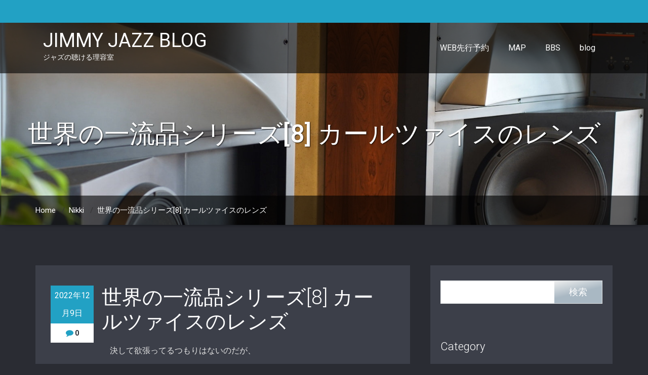

--- FILE ---
content_type: text/html; charset=UTF-8
request_url: http://art.pepper.jp/2022/12/09/%E4%B8%96%E7%95%8C%E3%81%AE%E4%B8%80%E6%B5%81%E5%93%81%E3%82%B7%E3%83%AA%E3%83%BC%E3%82%BA8-%E3%82%AB%E3%83%BC%E3%83%AB%E3%83%84%E3%82%A1%E3%82%A4%E3%82%B9%E3%81%AE%E3%83%AC%E3%83%B3%E3%82%BA/
body_size: 12414
content:
<!DOCTYPE html>
<html xmlns="http://www.w3.org/1999/xhtml" lang="en-US">
<head>
	<!--[if IE]>
	<meta http-equiv="X-UA-Compatible" content="IE=edge,chrome=1">
	<![endif]-->
	<meta http-equiv="Content-Type" content="text/html; charset=utf-8" />
	<meta name="viewport" content="width=device-width, initial-scale=1.0" />
	<link rel="profile" href="http://gmpg.org/xfn/11" />
	<title>世界の一流品シリーズ[8] カールツァイスのレンズ &#8211; JIMMY JAZZ BLOG</title>
<meta name='robots' content='max-image-preview:large' />
<script>window._wca = window._wca || [];</script>
<link rel='dns-prefetch' href='//stats.wp.com' />
<link rel='dns-prefetch' href='//fonts.googleapis.com' />
<link rel='dns-prefetch' href='//i0.wp.com' />
<link rel='dns-prefetch' href='//c0.wp.com' />
<link rel="alternate" type="application/rss+xml" title="JIMMY JAZZ BLOG &raquo; Feed" href="http://art.pepper.jp/feed/" />
<link rel="alternate" type="application/rss+xml" title="JIMMY JAZZ BLOG &raquo; Comments Feed" href="http://art.pepper.jp/comments/feed/" />
<link rel="alternate" title="oEmbed (JSON)" type="application/json+oembed" href="http://art.pepper.jp/wp-json/oembed/1.0/embed?url=http%3A%2F%2Fart.pepper.jp%2F2022%2F12%2F09%2F%25e4%25b8%2596%25e7%2595%258c%25e3%2581%25ae%25e4%25b8%2580%25e6%25b5%2581%25e5%2593%2581%25e3%2582%25b7%25e3%2583%25aa%25e3%2583%25bc%25e3%2582%25ba8-%25e3%2582%25ab%25e3%2583%25bc%25e3%2583%25ab%25e3%2583%2584%25e3%2582%25a1%25e3%2582%25a4%25e3%2582%25b9%25e3%2581%25ae%25e3%2583%25ac%25e3%2583%25b3%25e3%2582%25ba%2F" />
<link rel="alternate" title="oEmbed (XML)" type="text/xml+oembed" href="http://art.pepper.jp/wp-json/oembed/1.0/embed?url=http%3A%2F%2Fart.pepper.jp%2F2022%2F12%2F09%2F%25e4%25b8%2596%25e7%2595%258c%25e3%2581%25ae%25e4%25b8%2580%25e6%25b5%2581%25e5%2593%2581%25e3%2582%25b7%25e3%2583%25aa%25e3%2583%25bc%25e3%2582%25ba8-%25e3%2582%25ab%25e3%2583%25bc%25e3%2583%25ab%25e3%2583%2584%25e3%2582%25a1%25e3%2582%25a4%25e3%2582%25b9%25e3%2581%25ae%25e3%2583%25ac%25e3%2583%25b3%25e3%2582%25ba%2F&#038;format=xml" />
<style id='wp-img-auto-sizes-contain-inline-css' type='text/css'>
img:is([sizes=auto i],[sizes^="auto," i]){contain-intrinsic-size:3000px 1500px}
/*# sourceURL=wp-img-auto-sizes-contain-inline-css */
</style>
<style id='wp-emoji-styles-inline-css' type='text/css'>

	img.wp-smiley, img.emoji {
		display: inline !important;
		border: none !important;
		box-shadow: none !important;
		height: 1em !important;
		width: 1em !important;
		margin: 0 0.07em !important;
		vertical-align: -0.1em !important;
		background: none !important;
		padding: 0 !important;
	}
/*# sourceURL=wp-emoji-styles-inline-css */
</style>
<style id='wp-block-library-inline-css' type='text/css'>
:root{--wp-block-synced-color:#7a00df;--wp-block-synced-color--rgb:122,0,223;--wp-bound-block-color:var(--wp-block-synced-color);--wp-editor-canvas-background:#ddd;--wp-admin-theme-color:#007cba;--wp-admin-theme-color--rgb:0,124,186;--wp-admin-theme-color-darker-10:#006ba1;--wp-admin-theme-color-darker-10--rgb:0,107,160.5;--wp-admin-theme-color-darker-20:#005a87;--wp-admin-theme-color-darker-20--rgb:0,90,135;--wp-admin-border-width-focus:2px}@media (min-resolution:192dpi){:root{--wp-admin-border-width-focus:1.5px}}.wp-element-button{cursor:pointer}:root .has-very-light-gray-background-color{background-color:#eee}:root .has-very-dark-gray-background-color{background-color:#313131}:root .has-very-light-gray-color{color:#eee}:root .has-very-dark-gray-color{color:#313131}:root .has-vivid-green-cyan-to-vivid-cyan-blue-gradient-background{background:linear-gradient(135deg,#00d084,#0693e3)}:root .has-purple-crush-gradient-background{background:linear-gradient(135deg,#34e2e4,#4721fb 50%,#ab1dfe)}:root .has-hazy-dawn-gradient-background{background:linear-gradient(135deg,#faaca8,#dad0ec)}:root .has-subdued-olive-gradient-background{background:linear-gradient(135deg,#fafae1,#67a671)}:root .has-atomic-cream-gradient-background{background:linear-gradient(135deg,#fdd79a,#004a59)}:root .has-nightshade-gradient-background{background:linear-gradient(135deg,#330968,#31cdcf)}:root .has-midnight-gradient-background{background:linear-gradient(135deg,#020381,#2874fc)}:root{--wp--preset--font-size--normal:16px;--wp--preset--font-size--huge:42px}.has-regular-font-size{font-size:1em}.has-larger-font-size{font-size:2.625em}.has-normal-font-size{font-size:var(--wp--preset--font-size--normal)}.has-huge-font-size{font-size:var(--wp--preset--font-size--huge)}.has-text-align-center{text-align:center}.has-text-align-left{text-align:left}.has-text-align-right{text-align:right}.has-fit-text{white-space:nowrap!important}#end-resizable-editor-section{display:none}.aligncenter{clear:both}.items-justified-left{justify-content:flex-start}.items-justified-center{justify-content:center}.items-justified-right{justify-content:flex-end}.items-justified-space-between{justify-content:space-between}.screen-reader-text{border:0;clip-path:inset(50%);height:1px;margin:-1px;overflow:hidden;padding:0;position:absolute;width:1px;word-wrap:normal!important}.screen-reader-text:focus{background-color:#ddd;clip-path:none;color:#444;display:block;font-size:1em;height:auto;left:5px;line-height:normal;padding:15px 23px 14px;text-decoration:none;top:5px;width:auto;z-index:100000}html :where(.has-border-color){border-style:solid}html :where([style*=border-top-color]){border-top-style:solid}html :where([style*=border-right-color]){border-right-style:solid}html :where([style*=border-bottom-color]){border-bottom-style:solid}html :where([style*=border-left-color]){border-left-style:solid}html :where([style*=border-width]){border-style:solid}html :where([style*=border-top-width]){border-top-style:solid}html :where([style*=border-right-width]){border-right-style:solid}html :where([style*=border-bottom-width]){border-bottom-style:solid}html :where([style*=border-left-width]){border-left-style:solid}html :where(img[class*=wp-image-]){height:auto;max-width:100%}:where(figure){margin:0 0 1em}html :where(.is-position-sticky){--wp-admin--admin-bar--position-offset:var(--wp-admin--admin-bar--height,0px)}@media screen and (max-width:600px){html :where(.is-position-sticky){--wp-admin--admin-bar--position-offset:0px}}
.has-text-align-justify{text-align:justify;}

/*# sourceURL=wp-block-library-inline-css */
</style><style id='wp-block-archives-inline-css' type='text/css'>
.wp-block-archives{box-sizing:border-box}.wp-block-archives-dropdown label{display:block}
/*# sourceURL=https://c0.wp.com/c/6.9/wp-includes/blocks/archives/style.min.css */
</style>
<style id='wp-block-categories-inline-css' type='text/css'>
.wp-block-categories{box-sizing:border-box}.wp-block-categories.alignleft{margin-right:2em}.wp-block-categories.alignright{margin-left:2em}.wp-block-categories.wp-block-categories-dropdown.aligncenter{text-align:center}.wp-block-categories .wp-block-categories__label{display:block;width:100%}
/*# sourceURL=https://c0.wp.com/c/6.9/wp-includes/blocks/categories/style.min.css */
</style>
<style id='wp-block-heading-inline-css' type='text/css'>
h1:where(.wp-block-heading).has-background,h2:where(.wp-block-heading).has-background,h3:where(.wp-block-heading).has-background,h4:where(.wp-block-heading).has-background,h5:where(.wp-block-heading).has-background,h6:where(.wp-block-heading).has-background{padding:1.25em 2.375em}h1.has-text-align-left[style*=writing-mode]:where([style*=vertical-lr]),h1.has-text-align-right[style*=writing-mode]:where([style*=vertical-rl]),h2.has-text-align-left[style*=writing-mode]:where([style*=vertical-lr]),h2.has-text-align-right[style*=writing-mode]:where([style*=vertical-rl]),h3.has-text-align-left[style*=writing-mode]:where([style*=vertical-lr]),h3.has-text-align-right[style*=writing-mode]:where([style*=vertical-rl]),h4.has-text-align-left[style*=writing-mode]:where([style*=vertical-lr]),h4.has-text-align-right[style*=writing-mode]:where([style*=vertical-rl]),h5.has-text-align-left[style*=writing-mode]:where([style*=vertical-lr]),h5.has-text-align-right[style*=writing-mode]:where([style*=vertical-rl]),h6.has-text-align-left[style*=writing-mode]:where([style*=vertical-lr]),h6.has-text-align-right[style*=writing-mode]:where([style*=vertical-rl]){rotate:180deg}
/*# sourceURL=https://c0.wp.com/c/6.9/wp-includes/blocks/heading/style.min.css */
</style>
<style id='wp-block-search-inline-css' type='text/css'>
.wp-block-search__button{margin-left:10px;word-break:normal}.wp-block-search__button.has-icon{line-height:0}.wp-block-search__button svg{height:1.25em;min-height:24px;min-width:24px;width:1.25em;fill:currentColor;vertical-align:text-bottom}:where(.wp-block-search__button){border:1px solid #ccc;padding:6px 10px}.wp-block-search__inside-wrapper{display:flex;flex:auto;flex-wrap:nowrap;max-width:100%}.wp-block-search__label{width:100%}.wp-block-search.wp-block-search__button-only .wp-block-search__button{box-sizing:border-box;display:flex;flex-shrink:0;justify-content:center;margin-left:0;max-width:100%}.wp-block-search.wp-block-search__button-only .wp-block-search__inside-wrapper{min-width:0!important;transition-property:width}.wp-block-search.wp-block-search__button-only .wp-block-search__input{flex-basis:100%;transition-duration:.3s}.wp-block-search.wp-block-search__button-only.wp-block-search__searchfield-hidden,.wp-block-search.wp-block-search__button-only.wp-block-search__searchfield-hidden .wp-block-search__inside-wrapper{overflow:hidden}.wp-block-search.wp-block-search__button-only.wp-block-search__searchfield-hidden .wp-block-search__input{border-left-width:0!important;border-right-width:0!important;flex-basis:0;flex-grow:0;margin:0;min-width:0!important;padding-left:0!important;padding-right:0!important;width:0!important}:where(.wp-block-search__input){appearance:none;border:1px solid #949494;flex-grow:1;font-family:inherit;font-size:inherit;font-style:inherit;font-weight:inherit;letter-spacing:inherit;line-height:inherit;margin-left:0;margin-right:0;min-width:3rem;padding:8px;text-decoration:unset!important;text-transform:inherit}:where(.wp-block-search__button-inside .wp-block-search__inside-wrapper){background-color:#fff;border:1px solid #949494;box-sizing:border-box;padding:4px}:where(.wp-block-search__button-inside .wp-block-search__inside-wrapper) .wp-block-search__input{border:none;border-radius:0;padding:0 4px}:where(.wp-block-search__button-inside .wp-block-search__inside-wrapper) .wp-block-search__input:focus{outline:none}:where(.wp-block-search__button-inside .wp-block-search__inside-wrapper) :where(.wp-block-search__button){padding:4px 8px}.wp-block-search.aligncenter .wp-block-search__inside-wrapper{margin:auto}.wp-block[data-align=right] .wp-block-search.wp-block-search__button-only .wp-block-search__inside-wrapper{float:right}
/*# sourceURL=https://c0.wp.com/c/6.9/wp-includes/blocks/search/style.min.css */
</style>
<style id='wp-block-embed-inline-css' type='text/css'>
.wp-block-embed.alignleft,.wp-block-embed.alignright,.wp-block[data-align=left]>[data-type="core/embed"],.wp-block[data-align=right]>[data-type="core/embed"]{max-width:360px;width:100%}.wp-block-embed.alignleft .wp-block-embed__wrapper,.wp-block-embed.alignright .wp-block-embed__wrapper,.wp-block[data-align=left]>[data-type="core/embed"] .wp-block-embed__wrapper,.wp-block[data-align=right]>[data-type="core/embed"] .wp-block-embed__wrapper{min-width:280px}.wp-block-cover .wp-block-embed{min-height:240px;min-width:320px}.wp-block-embed{overflow-wrap:break-word}.wp-block-embed :where(figcaption){margin-bottom:1em;margin-top:.5em}.wp-block-embed iframe{max-width:100%}.wp-block-embed__wrapper{position:relative}.wp-embed-responsive .wp-has-aspect-ratio .wp-block-embed__wrapper:before{content:"";display:block;padding-top:50%}.wp-embed-responsive .wp-has-aspect-ratio iframe{bottom:0;height:100%;left:0;position:absolute;right:0;top:0;width:100%}.wp-embed-responsive .wp-embed-aspect-21-9 .wp-block-embed__wrapper:before{padding-top:42.85%}.wp-embed-responsive .wp-embed-aspect-18-9 .wp-block-embed__wrapper:before{padding-top:50%}.wp-embed-responsive .wp-embed-aspect-16-9 .wp-block-embed__wrapper:before{padding-top:56.25%}.wp-embed-responsive .wp-embed-aspect-4-3 .wp-block-embed__wrapper:before{padding-top:75%}.wp-embed-responsive .wp-embed-aspect-1-1 .wp-block-embed__wrapper:before{padding-top:100%}.wp-embed-responsive .wp-embed-aspect-9-16 .wp-block-embed__wrapper:before{padding-top:177.77%}.wp-embed-responsive .wp-embed-aspect-1-2 .wp-block-embed__wrapper:before{padding-top:200%}
/*# sourceURL=https://c0.wp.com/c/6.9/wp-includes/blocks/embed/style.min.css */
</style>
<style id='wp-block-group-inline-css' type='text/css'>
.wp-block-group{box-sizing:border-box}:where(.wp-block-group.wp-block-group-is-layout-constrained){position:relative}
/*# sourceURL=https://c0.wp.com/c/6.9/wp-includes/blocks/group/style.min.css */
</style>
<style id='wp-block-paragraph-inline-css' type='text/css'>
.is-small-text{font-size:.875em}.is-regular-text{font-size:1em}.is-large-text{font-size:2.25em}.is-larger-text{font-size:3em}.has-drop-cap:not(:focus):first-letter{float:left;font-size:8.4em;font-style:normal;font-weight:100;line-height:.68;margin:.05em .1em 0 0;text-transform:uppercase}body.rtl .has-drop-cap:not(:focus):first-letter{float:none;margin-left:.1em}p.has-drop-cap.has-background{overflow:hidden}:root :where(p.has-background){padding:1.25em 2.375em}:where(p.has-text-color:not(.has-link-color)) a{color:inherit}p.has-text-align-left[style*="writing-mode:vertical-lr"],p.has-text-align-right[style*="writing-mode:vertical-rl"]{rotate:180deg}
/*# sourceURL=https://c0.wp.com/c/6.9/wp-includes/blocks/paragraph/style.min.css */
</style>
<style id='global-styles-inline-css' type='text/css'>
:root{--wp--preset--aspect-ratio--square: 1;--wp--preset--aspect-ratio--4-3: 4/3;--wp--preset--aspect-ratio--3-4: 3/4;--wp--preset--aspect-ratio--3-2: 3/2;--wp--preset--aspect-ratio--2-3: 2/3;--wp--preset--aspect-ratio--16-9: 16/9;--wp--preset--aspect-ratio--9-16: 9/16;--wp--preset--color--black: #000000;--wp--preset--color--cyan-bluish-gray: #abb8c3;--wp--preset--color--white: #ffffff;--wp--preset--color--pale-pink: #f78da7;--wp--preset--color--vivid-red: #cf2e2e;--wp--preset--color--luminous-vivid-orange: #ff6900;--wp--preset--color--luminous-vivid-amber: #fcb900;--wp--preset--color--light-green-cyan: #7bdcb5;--wp--preset--color--vivid-green-cyan: #00d084;--wp--preset--color--pale-cyan-blue: #8ed1fc;--wp--preset--color--vivid-cyan-blue: #0693e3;--wp--preset--color--vivid-purple: #9b51e0;--wp--preset--gradient--vivid-cyan-blue-to-vivid-purple: linear-gradient(135deg,rgb(6,147,227) 0%,rgb(155,81,224) 100%);--wp--preset--gradient--light-green-cyan-to-vivid-green-cyan: linear-gradient(135deg,rgb(122,220,180) 0%,rgb(0,208,130) 100%);--wp--preset--gradient--luminous-vivid-amber-to-luminous-vivid-orange: linear-gradient(135deg,rgb(252,185,0) 0%,rgb(255,105,0) 100%);--wp--preset--gradient--luminous-vivid-orange-to-vivid-red: linear-gradient(135deg,rgb(255,105,0) 0%,rgb(207,46,46) 100%);--wp--preset--gradient--very-light-gray-to-cyan-bluish-gray: linear-gradient(135deg,rgb(238,238,238) 0%,rgb(169,184,195) 100%);--wp--preset--gradient--cool-to-warm-spectrum: linear-gradient(135deg,rgb(74,234,220) 0%,rgb(151,120,209) 20%,rgb(207,42,186) 40%,rgb(238,44,130) 60%,rgb(251,105,98) 80%,rgb(254,248,76) 100%);--wp--preset--gradient--blush-light-purple: linear-gradient(135deg,rgb(255,206,236) 0%,rgb(152,150,240) 100%);--wp--preset--gradient--blush-bordeaux: linear-gradient(135deg,rgb(254,205,165) 0%,rgb(254,45,45) 50%,rgb(107,0,62) 100%);--wp--preset--gradient--luminous-dusk: linear-gradient(135deg,rgb(255,203,112) 0%,rgb(199,81,192) 50%,rgb(65,88,208) 100%);--wp--preset--gradient--pale-ocean: linear-gradient(135deg,rgb(255,245,203) 0%,rgb(182,227,212) 50%,rgb(51,167,181) 100%);--wp--preset--gradient--electric-grass: linear-gradient(135deg,rgb(202,248,128) 0%,rgb(113,206,126) 100%);--wp--preset--gradient--midnight: linear-gradient(135deg,rgb(2,3,129) 0%,rgb(40,116,252) 100%);--wp--preset--font-size--small: 13px;--wp--preset--font-size--medium: 20px;--wp--preset--font-size--large: 36px;--wp--preset--font-size--x-large: 42px;--wp--preset--spacing--20: 0.44rem;--wp--preset--spacing--30: 0.67rem;--wp--preset--spacing--40: 1rem;--wp--preset--spacing--50: 1.5rem;--wp--preset--spacing--60: 2.25rem;--wp--preset--spacing--70: 3.38rem;--wp--preset--spacing--80: 5.06rem;--wp--preset--shadow--natural: 6px 6px 9px rgba(0, 0, 0, 0.2);--wp--preset--shadow--deep: 12px 12px 50px rgba(0, 0, 0, 0.4);--wp--preset--shadow--sharp: 6px 6px 0px rgba(0, 0, 0, 0.2);--wp--preset--shadow--outlined: 6px 6px 0px -3px rgb(255, 255, 255), 6px 6px rgb(0, 0, 0);--wp--preset--shadow--crisp: 6px 6px 0px rgb(0, 0, 0);}:where(.is-layout-flex){gap: 0.5em;}:where(.is-layout-grid){gap: 0.5em;}body .is-layout-flex{display: flex;}.is-layout-flex{flex-wrap: wrap;align-items: center;}.is-layout-flex > :is(*, div){margin: 0;}body .is-layout-grid{display: grid;}.is-layout-grid > :is(*, div){margin: 0;}:where(.wp-block-columns.is-layout-flex){gap: 2em;}:where(.wp-block-columns.is-layout-grid){gap: 2em;}:where(.wp-block-post-template.is-layout-flex){gap: 1.25em;}:where(.wp-block-post-template.is-layout-grid){gap: 1.25em;}.has-black-color{color: var(--wp--preset--color--black) !important;}.has-cyan-bluish-gray-color{color: var(--wp--preset--color--cyan-bluish-gray) !important;}.has-white-color{color: var(--wp--preset--color--white) !important;}.has-pale-pink-color{color: var(--wp--preset--color--pale-pink) !important;}.has-vivid-red-color{color: var(--wp--preset--color--vivid-red) !important;}.has-luminous-vivid-orange-color{color: var(--wp--preset--color--luminous-vivid-orange) !important;}.has-luminous-vivid-amber-color{color: var(--wp--preset--color--luminous-vivid-amber) !important;}.has-light-green-cyan-color{color: var(--wp--preset--color--light-green-cyan) !important;}.has-vivid-green-cyan-color{color: var(--wp--preset--color--vivid-green-cyan) !important;}.has-pale-cyan-blue-color{color: var(--wp--preset--color--pale-cyan-blue) !important;}.has-vivid-cyan-blue-color{color: var(--wp--preset--color--vivid-cyan-blue) !important;}.has-vivid-purple-color{color: var(--wp--preset--color--vivid-purple) !important;}.has-black-background-color{background-color: var(--wp--preset--color--black) !important;}.has-cyan-bluish-gray-background-color{background-color: var(--wp--preset--color--cyan-bluish-gray) !important;}.has-white-background-color{background-color: var(--wp--preset--color--white) !important;}.has-pale-pink-background-color{background-color: var(--wp--preset--color--pale-pink) !important;}.has-vivid-red-background-color{background-color: var(--wp--preset--color--vivid-red) !important;}.has-luminous-vivid-orange-background-color{background-color: var(--wp--preset--color--luminous-vivid-orange) !important;}.has-luminous-vivid-amber-background-color{background-color: var(--wp--preset--color--luminous-vivid-amber) !important;}.has-light-green-cyan-background-color{background-color: var(--wp--preset--color--light-green-cyan) !important;}.has-vivid-green-cyan-background-color{background-color: var(--wp--preset--color--vivid-green-cyan) !important;}.has-pale-cyan-blue-background-color{background-color: var(--wp--preset--color--pale-cyan-blue) !important;}.has-vivid-cyan-blue-background-color{background-color: var(--wp--preset--color--vivid-cyan-blue) !important;}.has-vivid-purple-background-color{background-color: var(--wp--preset--color--vivid-purple) !important;}.has-black-border-color{border-color: var(--wp--preset--color--black) !important;}.has-cyan-bluish-gray-border-color{border-color: var(--wp--preset--color--cyan-bluish-gray) !important;}.has-white-border-color{border-color: var(--wp--preset--color--white) !important;}.has-pale-pink-border-color{border-color: var(--wp--preset--color--pale-pink) !important;}.has-vivid-red-border-color{border-color: var(--wp--preset--color--vivid-red) !important;}.has-luminous-vivid-orange-border-color{border-color: var(--wp--preset--color--luminous-vivid-orange) !important;}.has-luminous-vivid-amber-border-color{border-color: var(--wp--preset--color--luminous-vivid-amber) !important;}.has-light-green-cyan-border-color{border-color: var(--wp--preset--color--light-green-cyan) !important;}.has-vivid-green-cyan-border-color{border-color: var(--wp--preset--color--vivid-green-cyan) !important;}.has-pale-cyan-blue-border-color{border-color: var(--wp--preset--color--pale-cyan-blue) !important;}.has-vivid-cyan-blue-border-color{border-color: var(--wp--preset--color--vivid-cyan-blue) !important;}.has-vivid-purple-border-color{border-color: var(--wp--preset--color--vivid-purple) !important;}.has-vivid-cyan-blue-to-vivid-purple-gradient-background{background: var(--wp--preset--gradient--vivid-cyan-blue-to-vivid-purple) !important;}.has-light-green-cyan-to-vivid-green-cyan-gradient-background{background: var(--wp--preset--gradient--light-green-cyan-to-vivid-green-cyan) !important;}.has-luminous-vivid-amber-to-luminous-vivid-orange-gradient-background{background: var(--wp--preset--gradient--luminous-vivid-amber-to-luminous-vivid-orange) !important;}.has-luminous-vivid-orange-to-vivid-red-gradient-background{background: var(--wp--preset--gradient--luminous-vivid-orange-to-vivid-red) !important;}.has-very-light-gray-to-cyan-bluish-gray-gradient-background{background: var(--wp--preset--gradient--very-light-gray-to-cyan-bluish-gray) !important;}.has-cool-to-warm-spectrum-gradient-background{background: var(--wp--preset--gradient--cool-to-warm-spectrum) !important;}.has-blush-light-purple-gradient-background{background: var(--wp--preset--gradient--blush-light-purple) !important;}.has-blush-bordeaux-gradient-background{background: var(--wp--preset--gradient--blush-bordeaux) !important;}.has-luminous-dusk-gradient-background{background: var(--wp--preset--gradient--luminous-dusk) !important;}.has-pale-ocean-gradient-background{background: var(--wp--preset--gradient--pale-ocean) !important;}.has-electric-grass-gradient-background{background: var(--wp--preset--gradient--electric-grass) !important;}.has-midnight-gradient-background{background: var(--wp--preset--gradient--midnight) !important;}.has-small-font-size{font-size: var(--wp--preset--font-size--small) !important;}.has-medium-font-size{font-size: var(--wp--preset--font-size--medium) !important;}.has-large-font-size{font-size: var(--wp--preset--font-size--large) !important;}.has-x-large-font-size{font-size: var(--wp--preset--font-size--x-large) !important;}
/*# sourceURL=global-styles-inline-css */
</style>

<style id='classic-theme-styles-inline-css' type='text/css'>
/*! This file is auto-generated */
.wp-block-button__link{color:#fff;background-color:#32373c;border-radius:9999px;box-shadow:none;text-decoration:none;padding:calc(.667em + 2px) calc(1.333em + 2px);font-size:1.125em}.wp-block-file__button{background:#32373c;color:#fff;text-decoration:none}
/*# sourceURL=/wp-includes/css/classic-themes.min.css */
</style>
<link rel='stylesheet' id='contact-form-7-css' href='http://art.pepper.jp/wp-content/plugins/contact-form-7/includes/css/styles.css?ver=5.6' type='text/css' media='all' />
<link rel='stylesheet' id='woocommerce-layout-css' href='https://c0.wp.com/p/woocommerce/6.6.1/assets/css/woocommerce-layout.css' type='text/css' media='all' />
<style id='woocommerce-layout-inline-css' type='text/css'>

	.infinite-scroll .woocommerce-pagination {
		display: none;
	}
/*# sourceURL=woocommerce-layout-inline-css */
</style>
<link rel='stylesheet' id='woocommerce-smallscreen-css' href='https://c0.wp.com/p/woocommerce/6.6.1/assets/css/woocommerce-smallscreen.css' type='text/css' media='only screen and (max-width: 768px)' />
<link rel='stylesheet' id='woocommerce-general-css' href='https://c0.wp.com/p/woocommerce/6.6.1/assets/css/woocommerce.css' type='text/css' media='all' />
<style id='woocommerce-inline-inline-css' type='text/css'>
.woocommerce form .form-row .required { visibility: visible; }
/*# sourceURL=woocommerce-inline-inline-css */
</style>
<link rel='stylesheet' id='wallstreet-fonts-css' href='//fonts.googleapis.com/css?family=Roboto%3A100%2C300%2C400%2C500%2C700%7C900%7Citalic&#038;subset=latin%2Clatin-ext' type='text/css' media='all' />
<link rel='stylesheet' id='wallstreet-style-css' href='http://art.pepper.jp/wp-content/themes/bluestreet/style.css?ver=6.9' type='text/css' media='all' />
<link rel='stylesheet' id='bootstrap-css' href='http://art.pepper.jp/wp-content/themes/wallstreet/css/bootstrap.css?ver=6.9' type='text/css' media='all' />
<link rel='stylesheet' id='wallstreet-theme-menu-css' href='http://art.pepper.jp/wp-content/themes/wallstreet/css/theme-menu.css?ver=6.9' type='text/css' media='all' />
<link rel='stylesheet' id='wallstreet-media-responsive-css' href='http://art.pepper.jp/wp-content/themes/wallstreet/css/media-responsive.css?ver=6.9' type='text/css' media='all' />
<link rel='stylesheet' id='wallstreet-font-awesome-min-css' href='http://art.pepper.jp/wp-content/themes/wallstreet/css/font-awesome/css/font-awesome.min.css?ver=6.9' type='text/css' media='all' />
<link rel='stylesheet' id='wallstreet-tool-tip-css' href='http://art.pepper.jp/wp-content/themes/wallstreet/css/css-tooltips.css?ver=6.9' type='text/css' media='all' />
<link rel='stylesheet' id='bluestreet-parent-style-css' href='http://art.pepper.jp/wp-content/themes/wallstreet/style.css?ver=6.9' type='text/css' media='all' />
<link rel='stylesheet' id='bluestreet-parent-media-style-css' href='http://art.pepper.jp/wp-content/themes/wallstreet/css/media-responsive.css?ver=6.9' type='text/css' media='all' />
<link rel='stylesheet' id='bluestreet-default-css' href='http://art.pepper.jp/wp-content/themes/bluestreet/css/default.css?ver=6.9' type='text/css' media='all' />
<link rel='stylesheet' id='jetpack_css-css' href='https://c0.wp.com/p/jetpack/11.0.2/css/jetpack.css' type='text/css' media='all' />
<script type="text/javascript" src="https://c0.wp.com/c/6.9/wp-includes/js/jquery/jquery.min.js" id="jquery-core-js"></script>
<script type="text/javascript" src="https://c0.wp.com/c/6.9/wp-includes/js/jquery/jquery-migrate.min.js" id="jquery-migrate-js"></script>
<script defer type="text/javascript" src="https://stats.wp.com/s-202604.js" id="woocommerce-analytics-js"></script>
<script type="text/javascript" src="http://art.pepper.jp/wp-content/themes/wallstreet/js/menu/menu.js?ver=6.9" id="wallstreet-menu-js"></script>
<script type="text/javascript" src="http://art.pepper.jp/wp-content/themes/wallstreet/js/bootstrap.min.js?ver=6.9" id="wallstreet-bootstrap-js"></script>
<link rel="https://api.w.org/" href="http://art.pepper.jp/wp-json/" /><link rel="alternate" title="JSON" type="application/json" href="http://art.pepper.jp/wp-json/wp/v2/posts/329" /><link rel="EditURI" type="application/rsd+xml" title="RSD" href="http://art.pepper.jp/xmlrpc.php?rsd" />
<meta name="generator" content="WordPress 6.9" />
<meta name="generator" content="WooCommerce 6.6.1" />
<link rel="canonical" href="http://art.pepper.jp/2022/12/09/%e4%b8%96%e7%95%8c%e3%81%ae%e4%b8%80%e6%b5%81%e5%93%81%e3%82%b7%e3%83%aa%e3%83%bc%e3%82%ba8-%e3%82%ab%e3%83%bc%e3%83%ab%e3%83%84%e3%82%a1%e3%82%a4%e3%82%b9%e3%81%ae%e3%83%ac%e3%83%b3%e3%82%ba/" />
<link rel='shortlink' href='http://art.pepper.jp/?p=329' />
	<link rel="preconnect" href="https://fonts.googleapis.com">
	<link rel="preconnect" href="https://fonts.gstatic.com">
	<meta name="generator" content="Site Kit by Google 1.77.0" /><style>img#wpstats{display:none}</style>
		<noscript><style>.woocommerce-product-gallery{ opacity: 1 !important; }</style></noscript>
	<link rel="icon" href="https://i0.wp.com/art.pepper.jp/wp-content/uploads/2022/07/cropped-IMG_0171-e1657083584838-1.jpg?fit=32%2C32" sizes="32x32" />
<link rel="icon" href="https://i0.wp.com/art.pepper.jp/wp-content/uploads/2022/07/cropped-IMG_0171-e1657083584838-1.jpg?fit=192%2C190" sizes="192x192" />
<link rel="apple-touch-icon" href="https://i0.wp.com/art.pepper.jp/wp-content/uploads/2022/07/cropped-IMG_0171-e1657083584838-1.jpg?fit=180%2C178" />
<meta name="msapplication-TileImage" content="https://i0.wp.com/art.pepper.jp/wp-content/uploads/2022/07/cropped-IMG_0171-e1657083584838-1.jpg?fit=200%2C198" />
	<style id="egf-frontend-styles" type="text/css">
		p {} h1 {font-size: 10px;} h2 {} h3 {} h4 {} h5 {} h6 {} 	</style>
		
</head>
<body class="wp-singular post-template-default single single-post postid-329 single-format-standard wp-theme-wallstreet wp-child-theme-bluestreet theme-wallstreet woocommerce-no-js">
        <a class="skip-link wallstreet-screen-reader" href="#content">Skip to content</a>
 
    <!--Header Top Layer Section-->
	<div class="header-top-area">
	<div class="container">
		<div class="row">
			<div class="col-sm-6">
							</div>

			<div class="col-sm-6">
						</div>
		</div>
	</div>
</div>
         <div class="navbar navbar-wrapper navbar-inverse navbar-static-top" role="navigation">
            <div class="container">
              
                <!-- Brand and toggle get grouped for better mobile display -->
                <div class="navbar-header">
                <!-- logo -->
                                                    <div class="logo-link-url">
                                        <h2 style="margin: 0px;"><a class="navbar-brand" href="http://art.pepper.jp/" rel="home"><div class="wallstreet_title_head">JIMMY JAZZ BLOG</div>
                                        </a></h2>
                                        
                                            <p class="site-description">ジャズの聴ける理容室</p>
                                                                                </div>                                    
                                                <!-- /logo -->
                  <button type="button" class="navbar-toggle" data-toggle="collapse" data-target="#bs-example-navbar-collapse-1">
                    <span class="sr-only">Toggle navigation</span>
                    <span class="icon-bar"></span>
                    <span class="icon-bar"></span>
                    <span class="icon-bar"></span>
                  </button>
                </div>
                <!-- Collect the nav links, forms, and other content for toggling -->
                <div class="collapse navbar-collapse" id="bs-example-navbar-collapse-1">
                <ul id="menu-web%e5%85%88%e8%a1%8c%e4%ba%88%e7%b4%84%e3%83%9a%e3%83%bc%e3%82%b8" class="nav navbar-nav navbar-right"><li id="menu-item-105" class="menu-item menu-item-type-custom menu-item-object-custom menu-item-105"><a href="https://jimmyjazz.cart.fc2.com/">WEB先行予約</a></li>
<li id="menu-item-161" class="menu-item menu-item-type-custom menu-item-object-custom menu-item-161"><a href="https://goo.gl/maps/2HaZuKhTXEVe1htMA">MAP</a></li>
<li id="menu-item-153" class="menu-item menu-item-type-custom menu-item-object-custom menu-item-153"><a href="https://jimmyjazz.bbs.fc2.com">BBS</a></li>
<li id="menu-item-210" class="menu-item menu-item-type-post_type menu-item-object-page current_page_parent menu-item-210"><a href="http://art.pepper.jp/blog/">blog</a></li>
</ul>                </div><!-- /.navbar-collapse -->            
            </div>
        </div>
                   
<!--Header Logo & Menus-->
<!-- Page Title Section -->
<div class="page-mycarousel">
	<img src="http://art.pepper.jp/wp-content/themes/wallstreet/images/page-header-bg.jpg"  class="img-responsive">
	<div class="container page-title-col">
		<div class="row">
			<div class="col-md-12 col-sm-12">
								<h1>世界の一流品シリーズ[8] カールツァイスのレンズ</h1>
						
			</div>	
		</div>
	</div>
	<div class="page-breadcrumbs">
		<div class="container">
			<div class="row">
				<div class="col-md-12">
					<ol class="breadcrumbs">
						<li><a href="http://art.pepper.jp/">Home</a> &nbsp &#47; &nbsp<a href="http://art.pepper.jp/category/nikki/">Nikki</a> &nbsp &#47; &nbsp<a class="active">世界の一流品シリーズ[8] カールツァイスのレンズ</a></li>					</ol>
				</div>
			</div>	
		</div>
	</div>
</div><!-- /Page Title Section -->
<!-- Blog & Sidebar Section -->
<div class="container" id="content">
    <div class="row">

        <!--Blog Area-->
        <div class="col-md-8" >
                                     <div id="post-329" class="blog-detail-section post-329 post type-post status-publish format-standard hentry category-nikki category-22">
                                                <div class="clear"></div>
                        <div class="blog-post-title">
                            <div class="blog-post-date"><span class="date"><a href="http://art.pepper.jp/2022/12/">2022年12月9日</a></span>
                                <span class="comment"><i class="fa fa-comment"></i>0</span>
                            </div>
                            <div class="blog-post-title-wrapper">
                                <h2>世界の一流品シリーズ[8] カールツァイスのレンズ</h2>
                                
<p>　決して欲張ってるつもりはないのだが、</p>



<p>　「奮発して買ったのに、こういうことはできないのか」</p>



<p>　と失望してよくよく調べてみると、わたしが求めてる結果を出すには、かなりマニアックな知識と高額な出費が必要であることが多い。</p>



<p>　よっしゃ！そんならいっちゃん高いのちょうだい！！とパパーン！と買えば気分も良いのだろうが、なんとか安く済ませられないかとやってるうちに泥沼にハマってる（＾＾；</p>



<p>　オーディオもパソコンもカメラも帽子も洋服も、興味あることのほとんどがそのパターンである。</p>



<p>　2020年、コロナ禍で遊びに出ることも少なくなって、いっちょ写真でもやってみるかと一眼デジタルカメラを買うことにした。</p>



<p>　コンデジは何度も買ったし、iPhoneでもきれいな写真が撮れるが、ちょっと求めてる感じと違う、もっとこうドラマチックな…、ほらほら、また病気が始まった(￣▽￣；</p>



<p>　当店のお客様がカールツァイスのレンズがいいよと教えてくれたので、ソニーのα7IIIとツァイスのゾナー55mmを購入。標準のキットレンズを買わなかったのはちょっと勉強したからで、もし買ってたら「背景がボケない」とか「なんか思ったのと違う」とか絶対言ってただろう。</p>



<p>　その後ヤシカ製ツァイスのプラナー50mmF1.7を買い足して、ツァイスを薦めてくれたお客様からもレンズを貸してもらい、自宅に眠っていたキャノンのレンズやらも試したが、やはりツァイスの写りは格別であった。意味のない被写体にストーリーが宿る。まるでフェルメールの絵画のような静謐な空気と哀愁が表現できるのだ。</p>



<p>　当店のエベレストが大きすぎて画角に収まらないので、ソニーの安価な広角レンズを買って撮ってみたが、うーん、これならiPhoneで撮ったほうがマシ！</p>



<p>　なんでこんな写り方が変わるのか、オーディオと同じく趣味の七不思議である。</p>



<p><a href="https://amzn.to/3W40VzT">https://amzn.to/3W40VzT</a></p>
                                                                <div class="blog-post-meta">
                                    <a id="blog-author" href="http://art.pepper.jp/author/jimmy-jazz/"><i class="fa fa-user"></i> Jimmy Jazz</a>
                                                                                                                <div class="blog-tags">
                                            <i class="fa fa-star"></i><a href="http://art.pepper.jp/category/nikki/" rel="category tag">Nikki</a>,<a href="http://art.pepper.jp/category/nikki/%e4%b8%96%e7%95%8c%e3%81%ae%e4%b8%80%e6%b5%81%e5%93%81%e3%82%b7%e3%83%aa%e3%83%bc%e3%82%ba/" rel="category tag">世界の一流品シリーズ</a>                                        </div>
                                                                    </div>
                            </div>
                        </div>	
                    </div>

                    <!--Blog Author-->
                    <div class="blog-author">
                        <div class="media">
                            <div class="pull-left">
                                                            </div>
                            <div class="media-body">
                                <h6>Jimmy Jazz</h6>
                                <p>  </p>

                            </div>
                        </div>	
                    </div>
                    <!--/Blog Author-->
                                	                    </div>
        <!--Sidebar Area-->
    <div class="col-md-4">
        <div class="sidebar-section">
            <div class="sidebar-widget" >
<div class="wp-block-group"><div class="wp-block-group__inner-container is-layout-flow wp-block-group-is-layout-flow"><form role="search" method="get" action="http://art.pepper.jp/" class="wp-block-search__button-outside wp-block-search__text-button wp-block-search"    ><label class="wp-block-search__label" for="wp-block-search__input-1" >検索</label><div class="wp-block-search__inside-wrapper"  style="width: 100%"><input class="wp-block-search__input" id="wp-block-search__input-1" placeholder="" value="" type="search" name="s" required /><button aria-label="検索" class="wp-block-search__button has-text-color has-white-color has-background wp-element-button" type="submit"  style="background: linear-gradient(166deg,rgb(238,238,238) 0%,rgb(169,184,195) 52%)">検索</button></div></form></div></div>
</div><div class="sidebar-widget" >
<div class="wp-block-group"><div class="wp-block-group__inner-container is-layout-flow wp-block-group-is-layout-flow">
<h2 class="wp-block-heading">Category</h2>


<ul class="wp-block-categories-list wp-block-categories">	<li class="cat-item cat-item-6"><a href="http://art.pepper.jp/category/nikki/">Nikki</a>
</li>
	<li class="cat-item cat-item-23"><a href="http://art.pepper.jp/category/nikki/roadster%e3%81%b8%e3%81%ae%e9%81%93/">Roadsterへの道</a>
</li>
	<li class="cat-item cat-item-22"><a href="http://art.pepper.jp/category/nikki/%e4%b8%96%e7%95%8c%e3%81%ae%e4%b8%80%e6%b5%81%e5%93%81%e3%82%b7%e3%83%aa%e3%83%bc%e3%82%ba/">世界の一流品シリーズ</a>
</li>
	<li class="cat-item cat-item-1"><a href="http://art.pepper.jp/category/uncategorized/">未分類</a>
</li>
</ul></div></div>
</div><div class="sidebar-widget" ><ul class="wp-block-archives-list wp-block-archives">	<li><a href='http://art.pepper.jp/2026/01/'>January 2026</a></li>
	<li><a href='http://art.pepper.jp/2025/12/'>December 2025</a></li>
	<li><a href='http://art.pepper.jp/2025/11/'>November 2025</a></li>
	<li><a href='http://art.pepper.jp/2025/10/'>October 2025</a></li>
	<li><a href='http://art.pepper.jp/2025/09/'>September 2025</a></li>
	<li><a href='http://art.pepper.jp/2025/07/'>July 2025</a></li>
	<li><a href='http://art.pepper.jp/2025/04/'>April 2025</a></li>
	<li><a href='http://art.pepper.jp/2025/03/'>March 2025</a></li>
	<li><a href='http://art.pepper.jp/2025/02/'>February 2025</a></li>
	<li><a href='http://art.pepper.jp/2025/01/'>January 2025</a></li>
	<li><a href='http://art.pepper.jp/2024/12/'>December 2024</a></li>
	<li><a href='http://art.pepper.jp/2024/11/'>November 2024</a></li>
	<li><a href='http://art.pepper.jp/2024/10/'>October 2024</a></li>
	<li><a href='http://art.pepper.jp/2024/09/'>September 2024</a></li>
	<li><a href='http://art.pepper.jp/2024/07/'>July 2024</a></li>
	<li><a href='http://art.pepper.jp/2024/06/'>June 2024</a></li>
	<li><a href='http://art.pepper.jp/2024/05/'>May 2024</a></li>
	<li><a href='http://art.pepper.jp/2024/03/'>March 2024</a></li>
	<li><a href='http://art.pepper.jp/2024/02/'>February 2024</a></li>
	<li><a href='http://art.pepper.jp/2023/12/'>December 2023</a></li>
	<li><a href='http://art.pepper.jp/2023/11/'>November 2023</a></li>
	<li><a href='http://art.pepper.jp/2023/10/'>October 2023</a></li>
	<li><a href='http://art.pepper.jp/2023/09/'>September 2023</a></li>
	<li><a href='http://art.pepper.jp/2023/08/'>August 2023</a></li>
	<li><a href='http://art.pepper.jp/2023/07/'>July 2023</a></li>
	<li><a href='http://art.pepper.jp/2023/06/'>June 2023</a></li>
	<li><a href='http://art.pepper.jp/2023/05/'>May 2023</a></li>
	<li><a href='http://art.pepper.jp/2023/04/'>April 2023</a></li>
	<li><a href='http://art.pepper.jp/2023/02/'>February 2023</a></li>
	<li><a href='http://art.pepper.jp/2023/01/'>January 2023</a></li>
	<li><a href='http://art.pepper.jp/2022/12/'>December 2022</a></li>
	<li><a href='http://art.pepper.jp/2022/11/'>November 2022</a></li>
	<li><a href='http://art.pepper.jp/2022/10/'>October 2022</a></li>
	<li><a href='http://art.pepper.jp/2022/09/'>September 2022</a></li>
	<li><a href='http://art.pepper.jp/2022/08/'>August 2022</a></li>
	<li><a href='http://art.pepper.jp/2022/07/'>July 2022</a></li>
</ul></div><div class="sidebar-widget" >
<figure class="wp-block-embed is-type-video is-provider-youtube wp-block-embed-youtube wp-embed-aspect-16-9 wp-has-aspect-ratio"><div class="wp-block-embed__wrapper">
<iframe loading="lazy" title="Straight a Head" width="600" height="338" src="https://www.youtube.com/embed/dW0ZiYYyDu4?feature=oembed" frameborder="0" allow="accelerometer; autoplay; clipboard-write; encrypted-media; gyroscope; picture-in-picture; web-share" referrerpolicy="strict-origin-when-cross-origin" allowfullscreen></iframe>
</div></figure>
</div>        </div>
    </div>
        <!--/Blog Area-->
    </div>
</div>
<!-- Footer Widget Secton -->
<div class="footer_section">

				<div class="footer-social-area"><ul class="footer-social-icons">
								<li><a href="https://www.instagram.com/jimmyjazz7150/"><i class="fa fa-instagram"></i></a></li>					
							</ul></div>
			
	<div class="container">
		        <div class="row">
			<div class="col-md-12">
									<div class="footer-copyright">
						<p>© 2022 JIMMY JAZZ</p>
					</div>
							</div>
		</div>
	</div>
</div>
</div> <!-- end of wrapper -->
<!-- Page scroll top -->
<a href="#" class="page_scrollup"><i class="fa fa-chevron-up"></i></a>
<!-- Page scroll top -->
<script type="speculationrules">
{"prefetch":[{"source":"document","where":{"and":[{"href_matches":"/*"},{"not":{"href_matches":["/wp-*.php","/wp-admin/*","/wp-content/uploads/*","/wp-content/*","/wp-content/plugins/*","/wp-content/themes/bluestreet/*","/wp-content/themes/wallstreet/*","/*\\?(.+)"]}},{"not":{"selector_matches":"a[rel~=\"nofollow\"]"}},{"not":{"selector_matches":".no-prefetch, .no-prefetch a"}}]},"eagerness":"conservative"}]}
</script>
	<script type="text/javascript">
		(function () {
			var c = document.body.className;
			c = c.replace(/woocommerce-no-js/, 'woocommerce-js');
			document.body.className = c;
		})();
	</script>
	<script type="text/javascript" src="https://c0.wp.com/p/jetpack/11.0.2/_inc/build/photon/photon.min.js" id="jetpack-photon-js"></script>
<script type="text/javascript" src="https://c0.wp.com/c/6.9/wp-includes/js/dist/vendor/wp-polyfill.min.js" id="wp-polyfill-js"></script>
<script type="text/javascript" id="contact-form-7-js-extra">
/* <![CDATA[ */
var wpcf7 = {"api":{"root":"http://art.pepper.jp/wp-json/","namespace":"contact-form-7/v1"}};
//# sourceURL=contact-form-7-js-extra
/* ]]> */
</script>
<script type="text/javascript" src="http://art.pepper.jp/wp-content/plugins/contact-form-7/includes/js/index.js?ver=5.6" id="contact-form-7-js"></script>
<script type="text/javascript" src="https://c0.wp.com/p/woocommerce/6.6.1/assets/js/jquery-blockui/jquery.blockUI.min.js" id="jquery-blockui-js"></script>
<script type="text/javascript" id="wc-add-to-cart-js-extra">
/* <![CDATA[ */
var wc_add_to_cart_params = {"ajax_url":"/wp-admin/admin-ajax.php","wc_ajax_url":"/?wc-ajax=%%endpoint%%","i18n_view_cart":"View cart","cart_url":"http://art.pepper.jp/cart/","is_cart":"","cart_redirect_after_add":"no"};
//# sourceURL=wc-add-to-cart-js-extra
/* ]]> */
</script>
<script type="text/javascript" src="https://c0.wp.com/p/woocommerce/6.6.1/assets/js/frontend/add-to-cart.min.js" id="wc-add-to-cart-js"></script>
<script type="text/javascript" src="https://c0.wp.com/p/woocommerce/6.6.1/assets/js/js-cookie/js.cookie.min.js" id="js-cookie-js"></script>
<script type="text/javascript" id="woocommerce-js-extra">
/* <![CDATA[ */
var woocommerce_params = {"ajax_url":"/wp-admin/admin-ajax.php","wc_ajax_url":"/?wc-ajax=%%endpoint%%"};
//# sourceURL=woocommerce-js-extra
/* ]]> */
</script>
<script type="text/javascript" src="https://c0.wp.com/p/woocommerce/6.6.1/assets/js/frontend/woocommerce.min.js" id="woocommerce-js"></script>
<script type="text/javascript" id="wc-cart-fragments-js-extra">
/* <![CDATA[ */
var wc_cart_fragments_params = {"ajax_url":"/wp-admin/admin-ajax.php","wc_ajax_url":"/?wc-ajax=%%endpoint%%","cart_hash_key":"wc_cart_hash_f8b29dea141fddaa6749b6833562c9ae","fragment_name":"wc_fragments_f8b29dea141fddaa6749b6833562c9ae","request_timeout":"5000"};
//# sourceURL=wc-cart-fragments-js-extra
/* ]]> */
</script>
<script type="text/javascript" src="https://c0.wp.com/p/woocommerce/6.6.1/assets/js/frontend/cart-fragments.min.js" id="wc-cart-fragments-js"></script>
<script type="text/javascript" id="wc-cart-fragments-js-after">
/* <![CDATA[ */
		jQuery( 'body' ).bind( 'wc_fragments_refreshed', function() {
			var jetpackLazyImagesLoadEvent;
			try {
				jetpackLazyImagesLoadEvent = new Event( 'jetpack-lazy-images-load', {
					bubbles: true,
					cancelable: true
				} );
			} catch ( e ) {
				jetpackLazyImagesLoadEvent = document.createEvent( 'Event' )
				jetpackLazyImagesLoadEvent.initEvent( 'jetpack-lazy-images-load', true, true );
			}
			jQuery( 'body' ).get( 0 ).dispatchEvent( jetpackLazyImagesLoadEvent );
		} );
		
//# sourceURL=wc-cart-fragments-js-after
/* ]]> */
</script>
<script id="wp-emoji-settings" type="application/json">
{"baseUrl":"https://s.w.org/images/core/emoji/17.0.2/72x72/","ext":".png","svgUrl":"https://s.w.org/images/core/emoji/17.0.2/svg/","svgExt":".svg","source":{"concatemoji":"http://art.pepper.jp/wp-includes/js/wp-emoji-release.min.js?ver=6.9"}}
</script>
<script type="module">
/* <![CDATA[ */
/*! This file is auto-generated */
const a=JSON.parse(document.getElementById("wp-emoji-settings").textContent),o=(window._wpemojiSettings=a,"wpEmojiSettingsSupports"),s=["flag","emoji"];function i(e){try{var t={supportTests:e,timestamp:(new Date).valueOf()};sessionStorage.setItem(o,JSON.stringify(t))}catch(e){}}function c(e,t,n){e.clearRect(0,0,e.canvas.width,e.canvas.height),e.fillText(t,0,0);t=new Uint32Array(e.getImageData(0,0,e.canvas.width,e.canvas.height).data);e.clearRect(0,0,e.canvas.width,e.canvas.height),e.fillText(n,0,0);const a=new Uint32Array(e.getImageData(0,0,e.canvas.width,e.canvas.height).data);return t.every((e,t)=>e===a[t])}function p(e,t){e.clearRect(0,0,e.canvas.width,e.canvas.height),e.fillText(t,0,0);var n=e.getImageData(16,16,1,1);for(let e=0;e<n.data.length;e++)if(0!==n.data[e])return!1;return!0}function u(e,t,n,a){switch(t){case"flag":return n(e,"\ud83c\udff3\ufe0f\u200d\u26a7\ufe0f","\ud83c\udff3\ufe0f\u200b\u26a7\ufe0f")?!1:!n(e,"\ud83c\udde8\ud83c\uddf6","\ud83c\udde8\u200b\ud83c\uddf6")&&!n(e,"\ud83c\udff4\udb40\udc67\udb40\udc62\udb40\udc65\udb40\udc6e\udb40\udc67\udb40\udc7f","\ud83c\udff4\u200b\udb40\udc67\u200b\udb40\udc62\u200b\udb40\udc65\u200b\udb40\udc6e\u200b\udb40\udc67\u200b\udb40\udc7f");case"emoji":return!a(e,"\ud83e\u1fac8")}return!1}function f(e,t,n,a){let r;const o=(r="undefined"!=typeof WorkerGlobalScope&&self instanceof WorkerGlobalScope?new OffscreenCanvas(300,150):document.createElement("canvas")).getContext("2d",{willReadFrequently:!0}),s=(o.textBaseline="top",o.font="600 32px Arial",{});return e.forEach(e=>{s[e]=t(o,e,n,a)}),s}function r(e){var t=document.createElement("script");t.src=e,t.defer=!0,document.head.appendChild(t)}a.supports={everything:!0,everythingExceptFlag:!0},new Promise(t=>{let n=function(){try{var e=JSON.parse(sessionStorage.getItem(o));if("object"==typeof e&&"number"==typeof e.timestamp&&(new Date).valueOf()<e.timestamp+604800&&"object"==typeof e.supportTests)return e.supportTests}catch(e){}return null}();if(!n){if("undefined"!=typeof Worker&&"undefined"!=typeof OffscreenCanvas&&"undefined"!=typeof URL&&URL.createObjectURL&&"undefined"!=typeof Blob)try{var e="postMessage("+f.toString()+"("+[JSON.stringify(s),u.toString(),c.toString(),p.toString()].join(",")+"));",a=new Blob([e],{type:"text/javascript"});const r=new Worker(URL.createObjectURL(a),{name:"wpTestEmojiSupports"});return void(r.onmessage=e=>{i(n=e.data),r.terminate(),t(n)})}catch(e){}i(n=f(s,u,c,p))}t(n)}).then(e=>{for(const n in e)a.supports[n]=e[n],a.supports.everything=a.supports.everything&&a.supports[n],"flag"!==n&&(a.supports.everythingExceptFlag=a.supports.everythingExceptFlag&&a.supports[n]);var t;a.supports.everythingExceptFlag=a.supports.everythingExceptFlag&&!a.supports.flag,a.supports.everything||((t=a.source||{}).concatemoji?r(t.concatemoji):t.wpemoji&&t.twemoji&&(r(t.twemoji),r(t.wpemoji)))});
//# sourceURL=http://art.pepper.jp/wp-includes/js/wp-emoji-loader.min.js
/* ]]> */
</script>
<script src='https://stats.wp.com/e-202604.js' defer></script>
<script>
	_stq = window._stq || [];
	_stq.push([ 'view', {v:'ext',j:'1:11.0.2',blog:'208551824',post:'329',tz:'9',srv:'art.pepper.jp'} ]);
	_stq.push([ 'clickTrackerInit', '208551824', '329' ]);
</script>
</body>
</html>

--- FILE ---
content_type: text/css
request_url: http://art.pepper.jp/wp-content/themes/bluestreet/style.css?ver=6.9
body_size: 2081
content:
/*
 Theme Name: Bluestreet
 Theme URI: https://webriti.com/bluestreet-child-version-details-page/
 Author: webriti
 Author URI: https://www.webriti.com
 Description: BlueStreet is a Business WordPress Theme that contains a lot of features for customizing your website as you need. Since, this theme is the child theme of WallStreet WordPress Theme, so, you can make use of all the features that are present in the parent theme itself. Already thousands of users loving this theme because it is designed for multiple businesses like corporates, firms, law firms, digital media agency, architecture firm, personal, portfolio and freelancer's website. There is no separate pro version of BlueStreet Theme, you will get all the functionality in the premium version of WallStreet Theme. In the premium version you will get 2 color skins Lite and Dark, 10 predefined color schemes, feature for creating your custom color scheme, an eye-catching Slider, Services, Testimonial’s, Portfolio, Clients/ Sponsors, Blog Layouts, Layout Manager and Latest News. You will find various page templates  like About, Service, Portfolio, Blog and Contact Us. The theme has supports for popular plugins like WPML, Polylang and JetPack Gallery Extensions. Just navigate to Appearance / Customize to start customizing. Both the lite and premium version of WallStreet theme comes with various locales. Check premium version theme demo at http://webriti.com/demo/wp/wallstreet
 Template: wallstreet
 Version: 1.5.1
 Requires at least: 4.5
 Tested up to: 6.0
 Requires PHP: 5.4
 Tags: full-width-template, threaded-comments, right-sidebar, one-column, two-columns, custom-menu, sticky-post, translation-ready, featured-images, blog, footer-widgets
 License: GPLv2 or later
 License URI: http://www.gnu.org/licenses/gpl-2.0.html
 Text Domain: bluestreet
 */

 /*Homepage Header-variation navbar3----------------------------------------------*/
.navbar.navbar3 {min-height: auto;}
.navbar-wrapper {
  position: absolute;
  right: 0;
  left: 0;
  margin-top: 0px;
  z-index: 20;
}
.stickymenu1{
 display: none;
 position: fixed !important;
 top: 0;
 width: 100%;
 box-shadow: 0 1px 3px rgba(0,0,0,0.1);
 z-index: 999;
 background-color: rgb(0,0,0,0.9) !important;
}
.navbar-header.index3 { text-align: center; float: none; padding: 17px 15px 17px 15px;}
.navbar-header.index3 .navbar-brand {
    display: inline-block;
    float: none;
    margin-right: 0;
    padding: 7px 0px 20px;
}
@media only screen and (max-width: 1100px) and (min-width: 200px){
  .navbar3 .navbar-toggle { float: none; margin: 12px auto;display: block; }
  .navbar3 .navbar-nav {  width: 100%; margin: 0;}
  .navbar3 .navbar .navbar-right { float: left !important;}
  .navbar3 .header-module { text-align: center;}
  .navbar3 .navbar-brand img { margin: 0 auto; text-align: center; margin-top: 24px; }
  .navbar3 .navbar-brand { float: none; }
  .navbar3 .cart-header { margin-right: 40px;}
  .navbar3.navbar-inverse {
    background-color: rgb(0, 0, 0,0.6) !important;
    position: absolute;
  }
  .navbar3 .header-module {
    float: none;
    position: relative;
    display: inline-block;
    width: 100%;
  }
}

@media (min-width: 1100px){
   .navbar3 .navbar-left { width: 90%; }
}
@media (max-width: 450px){
  .navbar3 .search-box-outer .dropdown-menu { left: -100px; }
}
.index3 .logo-link-url { display: block;clear: both;  padding:3px 0px 5px }
.index3 .site-branding-text .site-title{margin:0;}
.index3 .site-branding-text .site-description { margin-bottom: 0;}
.index3 .site-branding-text .site-title .navbar-brand{padding: 1px 0px 4px;}

.navbar3 .header-module {float: right;}
.nav .open > a, .nav .open > a:hover {
    background-color: transparent;
    border-color: rgb(34, 161, 196,  0.5);
}
.nav .open > a, .nav .open > a:hover, .nav .open > a:focus{
   border-color: rgb(34, 161, 196,  0.5);
}
.navbar.navbar3 .navbar-nav > li > a {
    padding: 25px 19px;
}
.navbar-header.index3 h2 .navbar-brand {
    padding: 0px 0px 20.5px 0px;
}
.site-description {margin: 0;}
/*Homepage Service Section Three--------------------------------------------------------------------------*/


/* Text meant only for screen readers. */
.screen-reader-text {
   clip: rect(1px, 1px, 1px, 1px);
    position: absolute !important;
    height: 1px;
    width: 1px;
    overflow: hidden;
    word-wrap: normal !important;
}

.no-js .some-element .screen-reader-text {
    position: static;
    -webkit-clip-path: none;
    clip-path: none;
    width: auto;
    height: auto;
    margin: 0;
}

.screen-reader-text:focus {
    background-color: #f1f1f1;
    border-radius: 3px;
    box-shadow: 0 0 2px 2px rgba(0, 0, 0, 0.6);
    clip: auto !important;
    color: #21759b;
    display: block;
    font-size: 14px;
    font-weight: bold;
    height: auto;
    left: 5px;
    line-height: normal;
    padding: 15px 23px 14px;
    text-decoration: none;
    top: 5px;
    width: auto;
    z-index: 100000;
    /* Above WP toolbar. */
}
.blog-list-view .media .clear {
    clear: unset;
}
@media (min-width: 768px) and (max-width: 991px){
.service-section.service3 .col-sm-6:nth-child(3) {
   clear: both; 
 }}